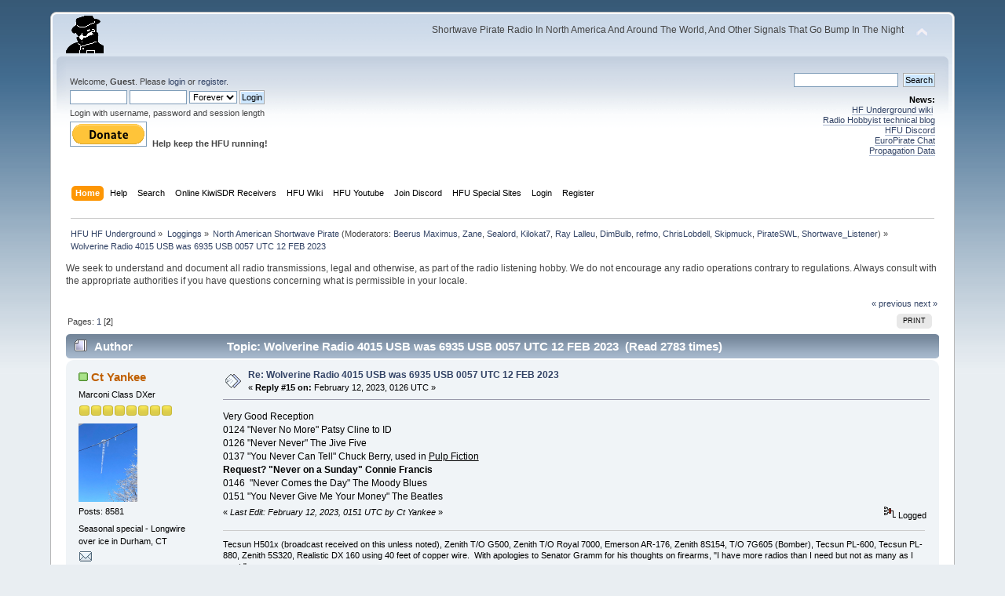

--- FILE ---
content_type: text/html; charset=ISO-8859-1
request_url: https://www.hfunderground.com/board/index.php?topic=109659.15
body_size: 9585
content:
<!DOCTYPE html PUBLIC "-//W3C//DTD XHTML 1.0 Transitional//EN" "http://www.w3.org/TR/xhtml1/DTD/xhtml1-transitional.dtd">
<html xmlns="http://www.w3.org/1999/xhtml">
<head>
	<link rel="stylesheet" type="text/css" href="https://www.hfunderground.com/board/Themes/default/css/index.css?fin20" />
	<link rel="stylesheet" type="text/css" href="https://www.hfunderground.com/board/Themes/default/css/responsive.css?fin20" />
	<link rel="stylesheet" type="text/css" href="https://www.hfunderground.com/board/Themes/default/css/webkit.css" />
	<script type="text/javascript" src="https://www.hfunderground.com/board/Themes/default/scripts/script.js?fin20"></script>
	<script type="text/javascript" src="https://www.hfunderground.com/board/Themes/default/scripts/theme.js?fin20"></script>
	<script type="text/javascript"><!-- // --><![CDATA[
		var smf_theme_url = "https://www.hfunderground.com/board/Themes/default";
		var smf_default_theme_url = "https://www.hfunderground.com/board/Themes/default";
		var smf_images_url = "https://www.hfunderground.com/board/Themes/default/images";
		var smf_scripturl = "https://www.hfunderground.com/board/index.php?PHPSESSID=hljjoemht6jf337512ih10v977&amp;";
		var smf_iso_case_folding = false;
		var smf_charset = "ISO-8859-1";
		var ajax_notification_text = "Loading...";
		var ajax_notification_cancel_text = "Cancel";
	// ]]></script>
	<meta http-equiv="Content-Type" content="text/html; charset=ISO-8859-1" />
	<meta name="description" content="Wolverine Radio 4015 USB was 6935 USB 0057 UTC 12 FEB 2023" />
	<title>Wolverine Radio 4015 USB was 6935 USB 0057 UTC 12 FEB 2023</title>
	<meta name="viewport" content="width=device-width, initial-scale=1" />
	<link rel="canonical" href="https://www.hfunderground.com/board/index.php?topic=109659.15" />
	<link rel="help" href="https://www.hfunderground.com/board/index.php?PHPSESSID=hljjoemht6jf337512ih10v977&amp;action=help" />
	<link rel="search" href="https://www.hfunderground.com/board/index.php?PHPSESSID=hljjoemht6jf337512ih10v977&amp;action=search" />
	<link rel="contents" href="https://www.hfunderground.com/board/index.php?PHPSESSID=hljjoemht6jf337512ih10v977&amp;" />
	<link rel="alternate" type="application/rss+xml" title="HFU HF Underground - RSS" href="https://www.hfunderground.com/board/index.php?PHPSESSID=hljjoemht6jf337512ih10v977&amp;type=rss;action=.xml" />
	<link rel="prev" href="https://www.hfunderground.com/board/index.php/topic,109659.0/prev_next,prev.html?PHPSESSID=hljjoemht6jf337512ih10v977" />
	<link rel="next" href="https://www.hfunderground.com/board/index.php/topic,109659.0/prev_next,next.html?PHPSESSID=hljjoemht6jf337512ih10v977" />
	<link rel="index" href="https://www.hfunderground.com/board/index.php/board,3.0.html?PHPSESSID=hljjoemht6jf337512ih10v977" />

</head>
<body>
<div id="wrapper" style="width: 90%">
	<div id="header"><div class="frame">
		<div id="top_section">
			<h1 class="forumtitle">
				<a href="https://www.hfunderground.com/board/index.php?PHPSESSID=hljjoemht6jf337512ih10v977&amp;"><img src="https://www.hfunderground.com/spy.png" alt="HFU HF Underground" /></a>
			</h1>
			<img id="upshrink" src="https://www.hfunderground.com/board/Themes/default/images/upshrink.png" alt="*" title="Shrink or expand the header." style="display: none;" />
			<div id="siteslogan" class="floatright">Shortwave Pirate Radio In North America And Around The World, And Other Signals That Go Bump In The Night</div>
		</div>
		<div id="upper_section" class="middletext">
			<div class="user">
				<script type="text/javascript" src="https://www.hfunderground.com/board/Themes/default/scripts/sha1.js"></script>
				<form id="guest_form" action="https://www.hfunderground.com/board/index.php?PHPSESSID=hljjoemht6jf337512ih10v977&amp;action=login2" method="post" accept-charset="ISO-8859-1"  onsubmit="hashLoginPassword(this, '2bb39e0da7e8bd2e42815d27a402c0ba');">
					<div class="info">Welcome, <strong>Guest</strong>. Please <a href="https://www.hfunderground.com/board/index.php?PHPSESSID=hljjoemht6jf337512ih10v977&amp;action=login">login</a> or <a href="https://www.hfunderground.com/board/index.php?PHPSESSID=hljjoemht6jf337512ih10v977&amp;action=register">register</a>.</div>
					<input type="text" name="user" size="10" class="input_text" />
					<input type="password" name="passwrd" size="10" class="input_password" />
					<select name="cookielength">
						<option value="60">1 Hour</option>
						<option value="1440">1 Day</option>
						<option value="10080">1 Week</option>
						<option value="43200">1 Month</option>
						<option value="-1" selected="selected">Forever</option>
					</select>
					<input type="submit" value="Login" class="button_submit" /><br />
					<div class="info">Login with username, password and session length</div>
					<input type="hidden" name="hash_passwrd" value="" /><input type="hidden" name="a2a8f4fcef2" value="2bb39e0da7e8bd2e42815d27a402c0ba" />
				</form>

<form action="https://www.paypal.com/donate" method="post" target="_top">
<input type="hidden" name="hosted_button_id" value="WENN4ZM8V3SUE" />
<input type="image" src="https://www.paypalobjects.com/en_US/i/btn/btn_donate_LG.gif" border="0" name="submit" title="PayPal - The safer, easier way to pay online!" alt="Donate with PayPal button" />
<img alt="" border="0" src="https://www.paypal.com/en_US/i/scr/pixel.gif" width="1" height="1" />
<b>Help keep the HFU running!</b>
</form>


			</div>
			<div class="news normaltext">
				<form id="search_form" action="https://www.hfunderground.com/board/index.php?PHPSESSID=hljjoemht6jf337512ih10v977&amp;action=search2" method="post" accept-charset="ISO-8859-1">
					<input type="text" name="search" value="" class="input_text" />&nbsp;
					<input type="submit" name="submit" value="Search" class="button_submit" />
					<input type="hidden" name="advanced" value="0" />
					<input type="hidden" name="topic" value="109659" /></form>
				<h2>News: </h2>
				<p><a href="https://www.hfunderground.com/wiki/Main_Page" class="bbc_link" target="_blank">HF Underground wiki</a>&nbsp; <br /><a href="https://www.radiohobbyist.org/blog/" class="bbc_link" target="_blank">Radio Hobbyist technical blog</a><br /><a href="https://discord.gg/r6U6sf82wz" class="bbc_link" target="_blank">HFU Discord</a> <br /><a href="http://hfunderground.com/europirate_chat.php" class="bbc_link" target="_blank">EuroPirate Chat</a><br /><a href="https://www.hfunderground.com/propagation/" class="bbc_link" target="_blank">Propagation Data</a><br /></p>
			</div>
		</div>
		<br class="clear" />
		<script type="text/javascript"><!-- // --><![CDATA[
			var oMainHeaderToggle = new smc_Toggle({
				bToggleEnabled: true,
				bCurrentlyCollapsed: false,
				aSwappableContainers: [
					'upper_section'
				],
				aSwapImages: [
					{
						sId: 'upshrink',
						srcExpanded: smf_images_url + '/upshrink.png',
						altExpanded: 'Shrink or expand the header.',
						srcCollapsed: smf_images_url + '/upshrink2.png',
						altCollapsed: 'Shrink or expand the header.'
					}
				],
				oThemeOptions: {
					bUseThemeSettings: false,
					sOptionName: 'collapse_header',
					sSessionVar: 'a2a8f4fcef2',
					sSessionId: '2bb39e0da7e8bd2e42815d27a402c0ba'
				},
				oCookieOptions: {
					bUseCookie: true,
					sCookieName: 'upshrink'
				}
			});
		// ]]></script>
		<div id="main_menu">
			<ul class="dropmenu" id="menu_nav">
				<li id="button_home">
					<a class="active firstlevel" href="https://www.hfunderground.com/board/index.php?PHPSESSID=hljjoemht6jf337512ih10v977&amp;">
						<span class="responsive_menu home"></span>
						<span class="last firstlevel">Home</span>
					</a>
				</li>
				<li id="button_help">
					<a class="firstlevel" href="https://www.hfunderground.com/board/index.php?PHPSESSID=hljjoemht6jf337512ih10v977&amp;action=help">
						<span class="responsive_menu help"></span>
						<span class="firstlevel">Help</span>
					</a>
				</li>
				<li id="button_search">
					<a class="firstlevel" href="https://www.hfunderground.com/board/index.php?PHPSESSID=hljjoemht6jf337512ih10v977&amp;action=search">
						<span class="responsive_menu search"></span>
						<span class="firstlevel">Search</span>
					</a>
				</li>
				<li id="button_menu_actionSDR">
					<a class="firstlevel" href="https://www.hfunderground.com/board/index.php?PHPSESSID=hljjoemht6jf337512ih10v977&amp;">
						<span class="responsive_menu menu_actionSDR"></span>
						<span class="firstlevel">Online KiwiSDR Receivers</span>
					</a>
					<ul>
						<li>
							<a href="http://sdr.hfunderground.com:8073/?f=6925usb" target="_blank"">
								<span>KiwiSDR Online Radio - 120 ft T2FD</span>
							</a>
						</li>
						<li>
							<a href="http://sdr.hfunderground.com:8074/?f=6925usb" target="_blank"">
								<span>KiwiSDR Online Radio - 250 ft V-Beam</span>
							</a>
						</li>
						<li>
							<a href="http://sdr.hfunderground.com:8075/?f=6925usb" target="_blank"">
								<span>KiwiSDR Online Radio - 400 ft South Beverage</span>
							</a>
						</li>
						<li>
							<a href="http://sdr.hfunderground.com:8076/?f=1710amn" target="_blank"">
								<span>KiwiSDR Online Radio - 500 ft Northeast Beverage</span>
							</a>
						</li>
						<li>
							<a href="http://sdr.hfunderground.com:8077/?f=6925usb" target="_blank"">
								<span>KiwiSDR Online Radio - 900 ft Sky Loop</span>
							</a>
						</li>
					</ul>
				</li>
				<li id="button_wiki0">
					<a class="firstlevel" href="https://www.hfunderground.com/wiki/Main_Page" target="_blank"">
						<span class="responsive_menu wiki0"></span>
						<span class="firstlevel">HFU Wiki</span>
					</a>
				</li>
				<li id="button_youtubehfu">
					<a class="firstlevel" href="https://www.youtube.com/@hfunderground2782" target="_blank"">
						<span class="responsive_menu youtubehfu"></span>
						<span class="firstlevel">HFU Youtube</span>
					</a>
				</li>
				<li id="button_chat">
					<a class="firstlevel" href="https://discord.gg/r6U6sf82wz" target="_blank"">
						<span class="responsive_menu chat"></span>
						<span class="firstlevel">Join Discord</span>
					</a>
				</li>
				<li id="button_menu_action">
					<a class="firstlevel" href="https://www.hfunderground.com/board/index.php?PHPSESSID=hljjoemht6jf337512ih10v977&amp;">
						<span class="responsive_menu menu_action"></span>
						<span class="firstlevel">HFU Special Sites</span>
					</a>
					<ul>
						<li>
							<a href="https://www.hfunderground.com/wiki/Main_Page" target="_blank"">
								<span>HFU Wiki</span>
							</a>
						</li>
						<li>
							<a href="https://www.youtube.com/@hfunderground2782" target="_blank"">
								<span>HFU YouTube</span>
							</a>
						</li>
						<li>
							<a href="https://radiohobbyist.org/waterfalls/" target="_blank"">
								<span>Daily 43 mb waterfalls</span>
							</a>
						</li>
						<li>
							<a href="https://www.hfunderground.com/sstv_pics_11_meters/" target="_blank"">
								<span>Online SSTV Decoder</span>
							</a>
						</li>
						<li>
							<a href="https://www.hfunderground.com/propagation/index.html" target="_blank"">
								<span>Propagation Data</span>
							</a>
						</li>
						<li>
							<a href="https://www.hfunderground.com/on_the_air/update.php" target="_blank"">
								<span>Real Time SWBC Schedule</span>
							</a>
						</li>
						<li>
							<a href="https://www.radiohobbyist.org/blog/" target="_blank"">
								<span>RadioHobbyist.org Blog</span>
							</a>
						</li>
						<li>
							<a href="https://twitter.com/HfundergroundC" target="_blank"">
								<span class="last">Twitter</span>
							</a>
						</li>
					</ul>
				</li>
				<li id="button_login">
					<a class="firstlevel" href="https://www.hfunderground.com/board/index.php?PHPSESSID=hljjoemht6jf337512ih10v977&amp;action=login">
						<span class="responsive_menu login"></span>
						<span class="firstlevel">Login</span>
					</a>
				</li>
				<li id="button_register">
					<a class="firstlevel" href="https://www.hfunderground.com/board/index.php?PHPSESSID=hljjoemht6jf337512ih10v977&amp;action=register">
						<span class="responsive_menu register"></span>
						<span class="last firstlevel">Register</span>
					</a>
				</li>
			</ul>
		</div>
		<br class="clear" />
	</div></div>
	<div id="content_section"><div class="frame">
		<div id="main_content_section">
	<div class="navigate_section">
		<ul>
			<li>
				<a href="https://www.hfunderground.com/board/index.php?PHPSESSID=hljjoemht6jf337512ih10v977&amp;"><span>HFU HF Underground</span></a> &#187;
			</li>
			<li>
				<a href="https://www.hfunderground.com/board/index.php?PHPSESSID=hljjoemht6jf337512ih10v977&amp;#c2"><span>Loggings</span></a> &#187;
			</li>
			<li>
				<a href="https://www.hfunderground.com/board/index.php/board,3.0.html?PHPSESSID=hljjoemht6jf337512ih10v977"><span>North American Shortwave Pirate</span></a> (Moderators: <a href="https://www.hfunderground.com/board/index.php?PHPSESSID=hljjoemht6jf337512ih10v977&amp;action=profile;u=9" title="Board Moderator">Beerus Maximus</a>, <a href="https://www.hfunderground.com/board/index.php?PHPSESSID=hljjoemht6jf337512ih10v977&amp;action=profile;u=11" title="Board Moderator">Zane</a>, <a href="https://www.hfunderground.com/board/index.php?PHPSESSID=hljjoemht6jf337512ih10v977&amp;action=profile;u=20" title="Board Moderator">Sealord</a>, <a href="https://www.hfunderground.com/board/index.php?PHPSESSID=hljjoemht6jf337512ih10v977&amp;action=profile;u=906" title="Board Moderator">Kilokat7</a>, <a href="https://www.hfunderground.com/board/index.php?PHPSESSID=hljjoemht6jf337512ih10v977&amp;action=profile;u=969" title="Board Moderator">Ray Lalleu</a>, <a href="https://www.hfunderground.com/board/index.php?PHPSESSID=hljjoemht6jf337512ih10v977&amp;action=profile;u=3276" title="Board Moderator">DimBulb</a>, <a href="https://www.hfunderground.com/board/index.php?PHPSESSID=hljjoemht6jf337512ih10v977&amp;action=profile;u=13255" title="Board Moderator">refmo</a>, <a href="https://www.hfunderground.com/board/index.php?PHPSESSID=hljjoemht6jf337512ih10v977&amp;action=profile;u=15426" title="Board Moderator">ChrisLobdell</a>, <a href="https://www.hfunderground.com/board/index.php?PHPSESSID=hljjoemht6jf337512ih10v977&amp;action=profile;u=90911" title="Board Moderator">Skipmuck</a>, <a href="https://www.hfunderground.com/board/index.php?PHPSESSID=hljjoemht6jf337512ih10v977&amp;action=profile;u=98162" title="Board Moderator">PirateSWL</a>, <a href="https://www.hfunderground.com/board/index.php?PHPSESSID=hljjoemht6jf337512ih10v977&amp;action=profile;u=101329" title="Board Moderator">Shortwave_Listener</a>) &#187;
			</li>
			<li class="last">
				<a href="https://www.hfunderground.com/board/index.php/topic,109659.0.html?PHPSESSID=hljjoemht6jf337512ih10v977"><span>Wolverine Radio 4015 USB was 6935 USB 0057 UTC 12 FEB 2023</span></a>
			</li>
		</ul>
	</div>
We seek to understand and document all radio transmissions, legal and otherwise, as part of the radio listening hobby. We do not encourage any radio operations contrary to regulations. 
Always consult with the appropriate authorities if you have questions concerning what is permissible in your locale. 
<p>


			<a id="top"></a>
			<a id="msg343360"></a>
			<div class="pagesection">
				<div class="nextlinks"><a href="https://www.hfunderground.com/board/index.php/topic,109659.0/prev_next,prev.html?PHPSESSID=hljjoemht6jf337512ih10v977#new">&laquo; previous</a> <a href="https://www.hfunderground.com/board/index.php/topic,109659.0/prev_next,next.html?PHPSESSID=hljjoemht6jf337512ih10v977#new">next &raquo;</a></div>
		<div class="buttonlist floatright">
			<ul>
				<li><a class="button_strip_print" href="https://www.hfunderground.com/board/index.php?PHPSESSID=hljjoemht6jf337512ih10v977&amp;action=printpage;topic=109659.0" rel="new_win nofollow"><span class="last">Print</span></a></li>
			</ul>
		</div>
				<div class="pagelinks floatleft">Pages: <a class="navPages" href="https://www.hfunderground.com/board/index.php/topic,109659.0.html?PHPSESSID=hljjoemht6jf337512ih10v977">1</a> [<strong>2</strong>] </div>
			</div>
			<div id="forumposts">
				<div class="cat_bar">
					<h3 class="catbg">
						<img src="https://www.hfunderground.com/board/Themes/default/images/topic/hot_post.gif" align="bottom" alt="" />
						<span id="author">Author</span>
						Topic: Wolverine Radio 4015 USB was 6935 USB 0057 UTC 12 FEB 2023 &nbsp;(Read 2783 times)
					</h3>
				</div>
				<form action="https://www.hfunderground.com/board/index.php?PHPSESSID=hljjoemht6jf337512ih10v977&amp;action=quickmod2;topic=109659.15" method="post" accept-charset="ISO-8859-1" name="quickModForm" id="quickModForm" style="margin: 0;" onsubmit="return oQuickModify.bInEditMode ? oQuickModify.modifySave('2bb39e0da7e8bd2e42815d27a402c0ba', 'a2a8f4fcef2') : false">
				<div class="windowbg2">
					<span class="topslice"><span></span></span>
					<div class="post_wrapper">
						<div class="poster">
							<h4>
								<img src="https://www.hfunderground.com/board/Themes/default/images/useron.gif" alt="Online" />
								<a href="https://www.hfunderground.com/board/index.php?PHPSESSID=hljjoemht6jf337512ih10v977&amp;action=profile;u=98223" title="View the profile of Ct Yankee">Ct Yankee</a>
							</h4>
							<ul class="reset smalltext" id="msg_343360_extra_info">
								<li class="postgroup">Marconi Class DXer</li>
								<li class="stars"><img src="https://www.hfunderground.com/board/Themes/default/images/star.gif" alt="*" /><img src="https://www.hfunderground.com/board/Themes/default/images/star.gif" alt="*" /><img src="https://www.hfunderground.com/board/Themes/default/images/star.gif" alt="*" /><img src="https://www.hfunderground.com/board/Themes/default/images/star.gif" alt="*" /><img src="https://www.hfunderground.com/board/Themes/default/images/star.gif" alt="*" /><img src="https://www.hfunderground.com/board/Themes/default/images/star.gif" alt="*" /><img src="https://www.hfunderground.com/board/Themes/default/images/star.gif" alt="*" /><img src="https://www.hfunderground.com/board/Themes/default/images/star.gif" alt="*" /></li>
								<li class="avatar">
									<a href="https://www.hfunderground.com/board/index.php?PHPSESSID=hljjoemht6jf337512ih10v977&amp;action=profile;u=98223">
										<img class="avatar" src="https://www.hfunderground.com/board/index.php?PHPSESSID=hljjoemht6jf337512ih10v977&amp;action=dlattach;attach=17076;type=avatar" alt="" />
									</a>
								</li>
								<li class="postcount">Posts: 8581</li>
								<li class="blurb">Seasonal special - Longwire over ice in Durham, CT</li>
								<li class="profile">
									<ul>
										<li><a href="https://www.hfunderground.com/board/index.php?PHPSESSID=hljjoemht6jf337512ih10v977&amp;action=emailuser;sa=email;msg=343360" rel="nofollow"><img src="https://www.hfunderground.com/board/Themes/default/images/email_sm.gif" alt="Email" title="Email" /></a></li>
									</ul>
								</li>
							</ul>
						</div>
						<div class="postarea">
							<div class="flow_hidden">
								<div class="keyinfo">
									<div class="messageicon">
										<img src="https://www.hfunderground.com/board/Themes/default/images/post/xx.gif" alt="" />
									</div>
									<h5 id="subject_343360">
										<a href="https://www.hfunderground.com/board/index.php/topic,109659.msg343360.html?PHPSESSID=hljjoemht6jf337512ih10v977#msg343360" rel="nofollow">Re: Wolverine Radio 4015 USB was 6935 USB 0057 UTC 12 FEB 2023</a>
									</h5>
									<div class="smalltext">&#171; <strong>Reply #15 on:</strong> February 12, 2023, 0126 UTC &#187;</div>
									<div id="msg_343360_quick_mod"></div>
								</div>
							</div>
							<div class="post">
								<div class="inner" id="msg_343360">Very Good Reception<br />0124 &quot;Never No More&quot; Patsy Cline to ID<br />0126 &quot;Never Never&quot; The Jive Five<br />0137 &quot;You Never Can Tell&quot; Chuck Berry, used in <span class="bbc_u">Pulp Fiction</span><br /><strong>Request? &quot;Never on a Sunday&quot; Connie Francis</strong><br />0146&nbsp; &quot;Never Comes the Day&quot; The Moody Blues<br />0151 &quot;You Never Give Me Your Money&quot; The Beatles</div>
							</div>
						</div>
						<div class="moderatorbar">
							<div class="smalltext modified" id="modified_343360">
								&#171; <em>Last Edit: February 12, 2023, 0151 UTC by Ct Yankee</em> &#187;
							</div>
							<div class="smalltext reportlinks">
								<img src="https://www.hfunderground.com/board/Themes/default/images/ip.gif" alt="" />
								Logged
							</div>
							<div class="signature" id="msg_343360_signature">Tecsun H501x (broadcast received on this unless noted), Zenith T/O G500, Zenith T/O Royal 7000, Emerson AR-176, Zenith 8S154, T/O 7G605 (Bomber), Tecsun PL-600, Tecsun PL-880, Zenith 5S320, Realistic DX 160 using 40 feet of copper wire.&nbsp; With apologies to Senator Gramm for his thoughts on firearms, &quot;I have more radios than I need but not as many as I want.&quot;<br />QTH: &nbsp;Durham, Connecticut (rural setting, 15 miles north of Long Island Sound)<br />qsl please to:&nbsp; jamcanner@comcast.net&nbsp; (Thank you)</div>
						</div>
					</div>
					<span class="botslice"><span></span></span>
				</div>
				<hr class="post_separator" />
				<a id="msg343361"></a>
				<div class="windowbg">
					<span class="topslice"><span></span></span>
					<div class="post_wrapper">
						<div class="poster">
							<h4>
								<img src="https://www.hfunderground.com/board/Themes/default/images/useroff.gif" alt="Offline" />
								<a href="https://www.hfunderground.com/board/index.php?PHPSESSID=hljjoemht6jf337512ih10v977&amp;action=profile;u=97822" title="View the profile of JustGreg">JustGreg</a>
							</h4>
							<ul class="reset smalltext" id="msg_343361_extra_info">
								<li class="postgroup">DX Legend</li>
								<li class="stars"><img src="https://www.hfunderground.com/board/Themes/default/images/star.gif" alt="*" /><img src="https://www.hfunderground.com/board/Themes/default/images/star.gif" alt="*" /><img src="https://www.hfunderground.com/board/Themes/default/images/star.gif" alt="*" /><img src="https://www.hfunderground.com/board/Themes/default/images/star.gif" alt="*" /><img src="https://www.hfunderground.com/board/Themes/default/images/star.gif" alt="*" /><img src="https://www.hfunderground.com/board/Themes/default/images/star.gif" alt="*" /></li>
								<li class="avatar">
									<a href="https://www.hfunderground.com/board/index.php?PHPSESSID=hljjoemht6jf337512ih10v977&amp;action=profile;u=97822">
										<img class="avatar" src="https://www.hfunderground.com/board/index.php?PHPSESSID=hljjoemht6jf337512ih10v977&amp;action=dlattach;attach=16474;type=avatar" alt="" />
									</a>
								</li>
								<li class="postcount">Posts: 1713</li>
								Oakdale, Connecticut USA or FN31<br />
								<li class="profile">
									<ul>
									</ul>
								</li>
							</ul>
						</div>
						<div class="postarea">
							<div class="flow_hidden">
								<div class="keyinfo">
									<div class="messageicon">
										<img src="https://www.hfunderground.com/board/Themes/default/images/post/xx.gif" alt="" />
									</div>
									<h5 id="subject_343361">
										<a href="https://www.hfunderground.com/board/index.php/topic,109659.msg343361.html?PHPSESSID=hljjoemht6jf337512ih10v977#msg343361" rel="nofollow">Re: Wolverine Radio 4015 USB was 6935 USB 0057 UTC 12 FEB 2023</a>
									</h5>
									<div class="smalltext">&#171; <strong>Reply #16 on:</strong> February 12, 2023, 0128 UTC &#187;</div>
									<div id="msg_343361_quick_mod"></div>
								</div>
							</div>
							<div class="post">
								<div class="inner" id="msg_343361">I have it with a good/excellent signal.&nbsp; Playing a R&amp;B tune now.&nbsp; Thanks for the show<br />Playing songs from the past to the future, hear Moody Blues, then&nbsp; Beatles<br /><br /></div>
							</div>
						</div>
						<div class="moderatorbar">
							<div class="smalltext modified" id="modified_343361">
								&#171; <em>Last Edit: February 12, 2023, 0151 UTC by JustGreg</em> &#187;
							</div>
							<div class="smalltext reportlinks">
								<img src="https://www.hfunderground.com/board/Themes/default/images/ip.gif" alt="" />
								Logged
							</div>
							<div class="signature" id="msg_343361_signature">Enjoy Life, JustGreg<br />Live Well, Laugh Often, Love Much<br />All Reception is direct and local<br />Air Spy HF+ with Ubuntu <br />40 meter End Fed Half Wave with 49 to 1 transformer.<br />frw.greg@gmail.com&nbsp; Thanks in advance for eQSL</div>
						</div>
					</div>
					<span class="botslice"><span></span></span>
				</div>
				<hr class="post_separator" />
				<a id="msg343362"></a>
				<div class="windowbg2">
					<span class="topslice"><span></span></span>
					<div class="post_wrapper">
						<div class="poster">
							<h4>
								<img src="https://www.hfunderground.com/board/Themes/default/images/useroff.gif" alt="Offline" />
								<a href="https://www.hfunderground.com/board/index.php?PHPSESSID=hljjoemht6jf337512ih10v977&amp;action=profile;u=7553" title="View the profile of Markokpik">Markokpik</a>
							</h4>
							<ul class="reset smalltext" id="msg_343362_extra_info">
								<li class="postgroup">DXing Phenomena</li>
								<li class="stars"><img src="https://www.hfunderground.com/board/Themes/default/images/star.gif" alt="*" /><img src="https://www.hfunderground.com/board/Themes/default/images/star.gif" alt="*" /><img src="https://www.hfunderground.com/board/Themes/default/images/star.gif" alt="*" /><img src="https://www.hfunderground.com/board/Themes/default/images/star.gif" alt="*" /><img src="https://www.hfunderground.com/board/Themes/default/images/star.gif" alt="*" /><img src="https://www.hfunderground.com/board/Themes/default/images/star.gif" alt="*" /><img src="https://www.hfunderground.com/board/Themes/default/images/star.gif" alt="*" /></li>
								<li class="avatar">
									<a href="https://www.hfunderground.com/board/index.php?PHPSESSID=hljjoemht6jf337512ih10v977&amp;action=profile;u=7553">
										<img class="avatar" src="https://www.hfunderground.com/board/index.php?PHPSESSID=hljjoemht6jf337512ih10v977&amp;action=dlattach;attach=14295;type=avatar" alt="" />
									</a>
								</li>
								<li class="postcount">Posts: 4473</li>
								Cambridge, Wi.<br />
								<li class="profile">
									<ul>
										<li><a href="https://www.hfunderground.com/board/index.php?PHPSESSID=hljjoemht6jf337512ih10v977&amp;action=emailuser;sa=email;msg=343362" rel="nofollow"><img src="https://www.hfunderground.com/board/Themes/default/images/email_sm.gif" alt="Email" title="Email" /></a></li>
									</ul>
								</li>
							</ul>
						</div>
						<div class="postarea">
							<div class="flow_hidden">
								<div class="keyinfo">
									<div class="messageicon">
										<img src="https://www.hfunderground.com/board/Themes/default/images/post/xx.gif" alt="" />
									</div>
									<h5 id="subject_343362">
										<a href="https://www.hfunderground.com/board/index.php/topic,109659.msg343362.html?PHPSESSID=hljjoemht6jf337512ih10v977#msg343362" rel="nofollow">Re: Wolverine Radio 4015 USB was 6935 USB 0057 UTC 12 FEB 2023</a>
									</h5>
									<div class="smalltext">&#171; <strong>Reply #17 on:</strong> February 12, 2023, 0135 UTC &#187;</div>
									<div id="msg_343362_quick_mod"></div>
								</div>
							</div>
							<div class="post">
								<div class="inner" id="msg_343362">0028 &quot;Never start living&quot; - The four blazes, &quot;You&#039;ll never know&quot; - The Platters, ID, &quot;Never trust a woman&quot; - BB King.<br /><br />S6 - 7 here.&nbsp; Clear signal.</div>
							</div>
						</div>
						<div class="moderatorbar">
							<div class="smalltext modified" id="modified_343362">
							</div>
							<div class="smalltext reportlinks">
								<img src="https://www.hfunderground.com/board/Themes/default/images/ip.gif" alt="" />
								Logged
							</div>
							<div class="signature" id="msg_343362_signature">Mark Taylor<br />Cambridge, Wi. (20 miles SE of Madison)<br />markokpik@gmail.com<br />Perseus, Airspy HF+, RX-880 MkII, Tecsun H501x, bunch of portables; N3LLL loops &amp; 130&#039; random wire antennas<br />Music identified with help from Shazam.</div>
						</div>
					</div>
					<span class="botslice"><span></span></span>
				</div>
				<hr class="post_separator" />
				<a id="msg343363"></a>
				<div class="windowbg">
					<span class="topslice"><span></span></span>
					<div class="post_wrapper">
						<div class="poster">
							<h4>
								<img src="https://www.hfunderground.com/board/Themes/default/images/useroff.gif" alt="Offline" />
								<a href="https://www.hfunderground.com/board/index.php?PHPSESSID=hljjoemht6jf337512ih10v977&amp;action=profile;u=99223" title="View the profile of Sarge94">Sarge94</a>
							</h4>
							<ul class="reset smalltext" id="msg_343363_extra_info">
								<li class="postgroup">DX Legend</li>
								<li class="stars"><img src="https://www.hfunderground.com/board/Themes/default/images/star.gif" alt="*" /><img src="https://www.hfunderground.com/board/Themes/default/images/star.gif" alt="*" /><img src="https://www.hfunderground.com/board/Themes/default/images/star.gif" alt="*" /><img src="https://www.hfunderground.com/board/Themes/default/images/star.gif" alt="*" /><img src="https://www.hfunderground.com/board/Themes/default/images/star.gif" alt="*" /><img src="https://www.hfunderground.com/board/Themes/default/images/star.gif" alt="*" /></li>
								<li class="avatar">
									<a href="https://www.hfunderground.com/board/index.php?PHPSESSID=hljjoemht6jf337512ih10v977&amp;action=profile;u=99223">
										<img class="avatar" src="https://www.hfunderground.com/board/index.php?PHPSESSID=hljjoemht6jf337512ih10v977&amp;action=dlattach;attach=16971;type=avatar" alt="" />
									</a>
								</li>
								<li class="postcount">Posts: 1669</li>
								SE       NY<br />
								<li class="profile">
									<ul>
										<li><a href="https://www.hfunderground.com/board/index.php?PHPSESSID=hljjoemht6jf337512ih10v977&amp;action=emailuser;sa=email;msg=343363" rel="nofollow"><img src="https://www.hfunderground.com/board/Themes/default/images/email_sm.gif" alt="Email" title="Email" /></a></li>
									</ul>
								</li>
							</ul>
						</div>
						<div class="postarea">
							<div class="flow_hidden">
								<div class="keyinfo">
									<div class="messageicon">
										<img src="https://www.hfunderground.com/board/Themes/default/images/post/xx.gif" alt="" />
									</div>
									<h5 id="subject_343363">
										<a href="https://www.hfunderground.com/board/index.php/topic,109659.msg343363.html?PHPSESSID=hljjoemht6jf337512ih10v977#msg343363" rel="nofollow">Re: Wolverine Radio 4015 USB was 6935 USB 0057 UTC 12 FEB 2023</a>
									</h5>
									<div class="smalltext">&#171; <strong>Reply #18 on:</strong> February 12, 2023, 0136 UTC &#187;</div>
									<div id="msg_343363_quick_mod"></div>
								</div>
							</div>
							<div class="post">
								<div class="inner" id="msg_343363">0135 - You Never Can Tell - Chuck Berry&nbsp; &nbsp; &nbsp; &nbsp; &nbsp;S-9 +20<br />0141 - I Could Never Love Another - The Temptations<br />0145 - Never Comes the Day - The Moody Blues<br />0149 - You Never Give Me Your Money - The Beatles</div>
							</div>
						</div>
						<div class="moderatorbar">
							<div class="smalltext modified" id="modified_343363">
								&#171; <em>Last Edit: February 12, 2023, 0150 UTC by Sarge94</em> &#187;
							</div>
							<div class="smalltext reportlinks">
								<img src="https://www.hfunderground.com/board/Themes/default/images/ip.gif" alt="" />
								Logged
							</div>
						</div>
					</div>
					<span class="botslice"><span></span></span>
				</div>
				<hr class="post_separator" />
				<a id="msg343364"></a>
				<div class="windowbg2">
					<span class="topslice"><span></span></span>
					<div class="post_wrapper">
						<div class="poster">
							<h4>
								<img src="https://www.hfunderground.com/board/Themes/default/images/useroff.gif" alt="Offline" />
								<a href="https://www.hfunderground.com/board/index.php?PHPSESSID=hljjoemht6jf337512ih10v977&amp;action=profile;u=548" title="View the profile of hsmith77">hsmith77</a>
							</h4>
							<ul class="reset smalltext" id="msg_343364_extra_info">
								<li class="postgroup">Marconi Class DXer</li>
								<li class="stars"><img src="https://www.hfunderground.com/board/Themes/default/images/star.gif" alt="*" /><img src="https://www.hfunderground.com/board/Themes/default/images/star.gif" alt="*" /><img src="https://www.hfunderground.com/board/Themes/default/images/star.gif" alt="*" /><img src="https://www.hfunderground.com/board/Themes/default/images/star.gif" alt="*" /><img src="https://www.hfunderground.com/board/Themes/default/images/star.gif" alt="*" /><img src="https://www.hfunderground.com/board/Themes/default/images/star.gif" alt="*" /><img src="https://www.hfunderground.com/board/Themes/default/images/star.gif" alt="*" /><img src="https://www.hfunderground.com/board/Themes/default/images/star.gif" alt="*" /></li>
								<li class="postcount">Posts: 6864</li>
								<li class="profile">
									<ul>
										<li><a href="https://www.hfunderground.com/board/index.php?PHPSESSID=hljjoemht6jf337512ih10v977&amp;action=emailuser;sa=email;msg=343364" rel="nofollow"><img src="https://www.hfunderground.com/board/Themes/default/images/email_sm.gif" alt="Email" title="Email" /></a></li>
									</ul>
								</li>
							</ul>
						</div>
						<div class="postarea">
							<div class="flow_hidden">
								<div class="keyinfo">
									<div class="messageicon">
										<img src="https://www.hfunderground.com/board/Themes/default/images/post/xx.gif" alt="" />
									</div>
									<h5 id="subject_343364">
										<a href="https://www.hfunderground.com/board/index.php/topic,109659.msg343364.html?PHPSESSID=hljjoemht6jf337512ih10v977#msg343364" rel="nofollow">Re: Wolverine Radio 4015 USB was 6935 USB 0057 UTC 12 FEB 2023</a>
									</h5>
									<div class="smalltext">&#171; <strong>Reply #19 on:</strong> February 12, 2023, 0138 UTC &#187;</div>
									<div id="msg_343364_quick_mod"></div>
								</div>
							</div>
							<div class="post">
								<div class="inner" id="msg_343364">0137Chuck Berry &quot;You Never Can tell &quot;</div>
							</div>
						</div>
						<div class="moderatorbar">
							<div class="smalltext modified" id="modified_343364">
							</div>
							<div class="smalltext reportlinks">
								<img src="https://www.hfunderground.com/board/Themes/default/images/ip.gif" alt="" />
								Logged
							</div>
							<div class="signature" id="msg_343364_signature">Harry L. Smith <br />Springfield,Oh.<br />&nbsp;Perseus SDR&nbsp;&nbsp; &nbsp;JRC 545&nbsp; Zenith T/O&nbsp; D 7000<br />RF&nbsp; Systems MK2 antenna<br />Grundig G3&nbsp;/ G4000a / 400<br />QSL to h.smith77@charter .net</div>
						</div>
					</div>
					<span class="botslice"><span></span></span>
				</div>
				<hr class="post_separator" />
				<a id="msg343365"></a>
				<div class="windowbg">
					<span class="topslice"><span></span></span>
					<div class="post_wrapper">
						<div class="poster">
							<h4>
								<img src="https://www.hfunderground.com/board/Themes/default/images/useroff.gif" alt="Offline" />
								<a href="https://www.hfunderground.com/board/index.php?PHPSESSID=hljjoemht6jf337512ih10v977&amp;action=profile;u=101329" title="View the profile of Shortwave_Listener">Shortwave_Listener</a>
							</h4>
							<ul class="reset smalltext" id="msg_343365_extra_info">
								<li class="membergroup">Moderator</li>
								<li class="postgroup">DXing Phenomena</li>
								<li class="stars"><img src="https://www.hfunderground.com/board/Themes/default/images/starmod.gif" alt="*" /><img src="https://www.hfunderground.com/board/Themes/default/images/starmod.gif" alt="*" /><img src="https://www.hfunderground.com/board/Themes/default/images/starmod.gif" alt="*" /><img src="https://www.hfunderground.com/board/Themes/default/images/starmod.gif" alt="*" /><img src="https://www.hfunderground.com/board/Themes/default/images/starmod.gif" alt="*" /></li>
								<li class="avatar">
									<a href="https://www.hfunderground.com/board/index.php?PHPSESSID=hljjoemht6jf337512ih10v977&amp;action=profile;u=101329">
										<img class="avatar" src="https://www.hfunderground.com/board/index.php?PHPSESSID=hljjoemht6jf337512ih10v977&amp;action=dlattach;attach=16599;type=avatar" alt="" />
									</a>
								</li>
								<li class="postcount">Posts: 4584</li>
								British Columbia, Canada<br />
								<li class="profile">
									<ul>
										<li><a href="https://swl7.wordpress.com/" title="The Shortwave Listener" target="_blank" class="new_win"><img src="https://www.hfunderground.com/board/Themes/default/images/www_sm.gif" alt="The Shortwave Listener" /></a></li>
									</ul>
								</li>
							</ul>
						</div>
						<div class="postarea">
							<div class="flow_hidden">
								<div class="keyinfo">
									<div class="messageicon">
										<img src="https://www.hfunderground.com/board/Themes/default/images/post/xx.gif" alt="" />
									</div>
									<h5 id="subject_343365">
										<a href="https://www.hfunderground.com/board/index.php/topic,109659.msg343365.html?PHPSESSID=hljjoemht6jf337512ih10v977#msg343365" rel="nofollow">Re: Wolverine Radio 4015 USB was 6935 USB 0057 UTC 12 FEB 2023</a>
									</h5>
									<div class="smalltext">&#171; <strong>Reply #20 on:</strong> February 12, 2023, 0145 UTC &#187;</div>
									<div id="msg_343365_quick_mod"></div>
								</div>
							</div>
							<div class="post">
								<div class="inner" id="msg_343365">S9+30 with the K3FEF KiwiSDR.<br /><br />0145 UTC-Never Comes the Day by The Moody Blues<br />0149 UTC-You Never Give Me Your Money by The Beatles<br />0153 UTC-Wolverine Radio ID<br />0153 UTC-Never Can Say Goodbye by Jackson 5<br />0156 UTC-Someday Never Comes by Creedence Clearwater Revival<br /><br />0202 UTC-Scottie 1 SSTV<br /><br /><a href="https://imgbb.com/" class="bbc_link" target="_blank"><img src="https://i.ibb.co/BLDzM5r/Wolverine-Radio-4015-USB-0202-UTC-12-FEB-2023-S1.jpg" alt="" class="bbc_img" /></a></div>
							</div>
						</div>
						<div class="moderatorbar">
							<div class="smalltext modified" id="modified_343365">
								&#171; <em>Last Edit: February 12, 2023, 0634 UTC by Shortwave_Listener</em> &#187;
							</div>
							<div class="smalltext reportlinks">
								<img src="https://www.hfunderground.com/board/Themes/default/images/ip.gif" alt="" />
								Logged
							</div>
							<div class="signature" id="msg_343365_signature">Lucas Bandura<br />eQSL appreciated! lucasnerite@gmail.com<br />Songs are identified with Shazam if needed. I usually use KiwiSDR receivers. Reception from my QTH is using a Hermes Lite 2 with a 40 meter band Inverted V at 40 feet.<br />My website: <a href="https://swl7.wordpress.com/" class="bbc_link" target="_blank">https://swl7.wordpress.com/</a><br />Shortwave Radio Archive: <a href="https://www.youtube.com/@SW_Archive" class="bbc_link" target="_blank">https://www.youtube.com/@SW_Archive</a><br /><a href="https://archive.org/details/@shortwave_radio_archive" class="bbc_link" target="_blank">https://archive.org/details/@shortwave_radio_archive</a></div>
						</div>
					</div>
					<span class="botslice"><span></span></span>
				</div>
				<hr class="post_separator" />
				<a id="msg343366"></a>
				<div class="windowbg2">
					<span class="topslice"><span></span></span>
					<div class="post_wrapper">
						<div class="poster">
							<h4>
								<img src="https://www.hfunderground.com/board/Themes/default/images/useroff.gif" alt="Offline" />
								<a href="https://www.hfunderground.com/board/index.php?PHPSESSID=hljjoemht6jf337512ih10v977&amp;action=profile;u=100926" title="View the profile of FelixChapel">FelixChapel</a>
							</h4>
							<ul class="reset smalltext" id="msg_343366_extra_info">
								<li class="postgroup">Full Member</li>
								<li class="stars"><img src="https://www.hfunderground.com/board/Themes/default/images/star.gif" alt="*" /><img src="https://www.hfunderground.com/board/Themes/default/images/star.gif" alt="*" /><img src="https://www.hfunderground.com/board/Themes/default/images/star.gif" alt="*" /></li>
								<li class="avatar">
									<a href="https://www.hfunderground.com/board/index.php?PHPSESSID=hljjoemht6jf337512ih10v977&amp;action=profile;u=100926">
										<img class="avatar" src="https://www.hfunderground.com/board/index.php?PHPSESSID=hljjoemht6jf337512ih10v977&amp;action=dlattach;attach=16608;type=avatar" alt="" />
									</a>
								</li>
								<li class="postcount">Posts: 245</li>
								The Land of Crabs &amp; The Broken Key Bridge<br />
								<li class="blurb">Friendship, Maryland / SWL to the Stars</li>
								<li class="profile">
									<ul>
										<li><a href="https://www.hfunderground.com/board/index.php?PHPSESSID=hljjoemht6jf337512ih10v977&amp;action=emailuser;sa=email;msg=343366" rel="nofollow"><img src="https://www.hfunderground.com/board/Themes/default/images/email_sm.gif" alt="Email" title="Email" /></a></li>
									</ul>
								</li>
							</ul>
						</div>
						<div class="postarea">
							<div class="flow_hidden">
								<div class="keyinfo">
									<div class="messageicon">
										<img src="https://www.hfunderground.com/board/Themes/default/images/post/xx.gif" alt="" />
									</div>
									<h5 id="subject_343366">
										<a href="https://www.hfunderground.com/board/index.php/topic,109659.msg343366.html?PHPSESSID=hljjoemht6jf337512ih10v977#msg343366" rel="nofollow">Re: Wolverine Radio 4015 USB was 6935 USB 0057 UTC 12 FEB 2023</a>
									</h5>
									<div class="smalltext">&#171; <strong>Reply #21 on:</strong> February 12, 2023, 0146 UTC &#187;</div>
									<div id="msg_343366_quick_mod"></div>
								</div>
							</div>
							<div class="post">
								<div class="inner" id="msg_343366">555 great signal and solid quality audio<br />0145&nbsp; &nbsp;Never Comes The Day - Moody Blues <br />0149&nbsp; You Never Give me Your Money - Beatles<br />0153&nbsp; robotic Wolerine Radio ID<br />0153&nbsp; NEver Can Say Goodbye - Jackson 5</div>
							</div>
						</div>
						<div class="moderatorbar">
							<div class="smalltext modified" id="modified_343366">
								&#171; <em>Last Edit: February 12, 2023, 0155 UTC by FelixChapel</em> &#187;
							</div>
							<div class="smalltext reportlinks">
								<img src="https://www.hfunderground.com/board/Themes/default/images/ip.gif" alt="" />
								Logged
							</div>
							<div class="signature" id="msg_343366_signature">Felix Chapel<br />Friendship, Maryland USA<br /><br />RX: Drake R8B, Yaesu FRG7, Belka DX, Icom IC7300<br />&nbsp;Ant: Longwire<br /><span style="color: blue;" class="bbc_color"><strong>eQSLs much appreciated to: fchapel@gmail.com </strong> </span><br /><br />-&gt; All RX is done by a human sitting in front of a radio. Logs are in UTC time and not local.&nbsp; <br />-&gt; MX ID helper is Shazam. <br /><span style="color: red;" class="bbc_color"> <strong> -&gt; Standard Disclaimer &amp; Keeping It Real from the 410!<br />When I&#039;m not jumping out of planes, I&#039;m playing radio! You should too!<br />&nbsp; &nbsp; &nbsp; &nbsp; &nbsp; 73 &amp; Happy DXing Matey! </strong></span></div>
						</div>
					</div>
					<span class="botslice"><span></span></span>
				</div>
				<hr class="post_separator" />
				<a id="msg343391"></a>
				<div class="windowbg">
					<span class="topslice"><span></span></span>
					<div class="post_wrapper">
						<div class="poster">
							<h4>
								<img src="https://www.hfunderground.com/board/Themes/default/images/useroff.gif" alt="Offline" />
								<a href="https://www.hfunderground.com/board/index.php?PHPSESSID=hljjoemht6jf337512ih10v977&amp;action=profile;u=6" title="View the profile of Pigmeat">Pigmeat</a>
							</h4>
							<ul class="reset smalltext" id="msg_343391_extra_info">
								<li class="postgroup">Marconi Class DXer</li>
								<li class="stars"><img src="https://www.hfunderground.com/board/Themes/default/images/star.gif" alt="*" /><img src="https://www.hfunderground.com/board/Themes/default/images/star.gif" alt="*" /><img src="https://www.hfunderground.com/board/Themes/default/images/star.gif" alt="*" /><img src="https://www.hfunderground.com/board/Themes/default/images/star.gif" alt="*" /><img src="https://www.hfunderground.com/board/Themes/default/images/star.gif" alt="*" /><img src="https://www.hfunderground.com/board/Themes/default/images/star.gif" alt="*" /><img src="https://www.hfunderground.com/board/Themes/default/images/star.gif" alt="*" /><img src="https://www.hfunderground.com/board/Themes/default/images/star.gif" alt="*" /></li>
								<li class="postcount">Posts: 6701</li>
								<li class="profile">
									<ul>
									</ul>
								</li>
							</ul>
						</div>
						<div class="postarea">
							<div class="flow_hidden">
								<div class="keyinfo">
									<div class="messageicon">
										<img src="https://www.hfunderground.com/board/Themes/default/images/post/xx.gif" alt="" />
									</div>
									<h5 id="subject_343391">
										<a href="https://www.hfunderground.com/board/index.php/topic,109659.msg343391.html?PHPSESSID=hljjoemht6jf337512ih10v977#msg343391" rel="nofollow">Re: Wolverine Radio 4015 USB was 6935 USB 0057 UTC 12 FEB 2023</a>
									</h5>
									<div class="smalltext">&#171; <strong>Reply #22 on:</strong> February 12, 2023, 0239 UTC &#187;</div>
									<div id="msg_343391_quick_mod"></div>
								</div>
							</div>
							<div class="post">
								<div class="inner" id="msg_343391">That Chuck Berry song is &quot;C&#039;est La Vie&quot;. &quot;You never can tell&quot; is sort of an explanatory line. Stash that info away, there will be a test. <br /><br />I&#039;ll never forgive Quentin Tarantino for featuring Travolta twisting around to that classic number in &quot;Pulp Fiction&quot; with the lovely Uma. Sit his dumb ass down and focus on her fine one, Quentin! </div>
							</div>
						</div>
						<div class="moderatorbar">
							<div class="smalltext modified" id="modified_343391">
							</div>
							<div class="smalltext reportlinks">
								<img src="https://www.hfunderground.com/board/Themes/default/images/ip.gif" alt="" />
								Logged
							</div>
						</div>
					</div>
					<span class="botslice"><span></span></span>
				</div>
				<hr class="post_separator" />
				</form>
			</div>
			<a id="lastPost"></a>
			<div class="pagesection">
				
		<div class="buttonlist floatright">
			<ul>
				<li><a class="button_strip_print" href="https://www.hfunderground.com/board/index.php?PHPSESSID=hljjoemht6jf337512ih10v977&amp;action=printpage;topic=109659.0" rel="new_win nofollow"><span class="last">Print</span></a></li>
			</ul>
		</div>
				<div class="pagelinks floatleft">Pages: <a class="navPages" href="https://www.hfunderground.com/board/index.php/topic,109659.0.html?PHPSESSID=hljjoemht6jf337512ih10v977">1</a> [<strong>2</strong>] </div>
				<div class="nextlinks_bottom"><a href="https://www.hfunderground.com/board/index.php/topic,109659.0/prev_next,prev.html?PHPSESSID=hljjoemht6jf337512ih10v977#new">&laquo; previous</a> <a href="https://www.hfunderground.com/board/index.php/topic,109659.0/prev_next,next.html?PHPSESSID=hljjoemht6jf337512ih10v977#new">next &raquo;</a></div>
			</div>
	<div class="navigate_section">
		<ul>
			<li>
				<a href="https://www.hfunderground.com/board/index.php?PHPSESSID=hljjoemht6jf337512ih10v977&amp;"><span>HFU HF Underground</span></a> &#187;
			</li>
			<li>
				<a href="https://www.hfunderground.com/board/index.php?PHPSESSID=hljjoemht6jf337512ih10v977&amp;#c2"><span>Loggings</span></a> &#187;
			</li>
			<li>
				<a href="https://www.hfunderground.com/board/index.php/board,3.0.html?PHPSESSID=hljjoemht6jf337512ih10v977"><span>North American Shortwave Pirate</span></a> (Moderators: <a href="https://www.hfunderground.com/board/index.php?PHPSESSID=hljjoemht6jf337512ih10v977&amp;action=profile;u=9" title="Board Moderator">Beerus Maximus</a>, <a href="https://www.hfunderground.com/board/index.php?PHPSESSID=hljjoemht6jf337512ih10v977&amp;action=profile;u=11" title="Board Moderator">Zane</a>, <a href="https://www.hfunderground.com/board/index.php?PHPSESSID=hljjoemht6jf337512ih10v977&amp;action=profile;u=20" title="Board Moderator">Sealord</a>, <a href="https://www.hfunderground.com/board/index.php?PHPSESSID=hljjoemht6jf337512ih10v977&amp;action=profile;u=906" title="Board Moderator">Kilokat7</a>, <a href="https://www.hfunderground.com/board/index.php?PHPSESSID=hljjoemht6jf337512ih10v977&amp;action=profile;u=969" title="Board Moderator">Ray Lalleu</a>, <a href="https://www.hfunderground.com/board/index.php?PHPSESSID=hljjoemht6jf337512ih10v977&amp;action=profile;u=3276" title="Board Moderator">DimBulb</a>, <a href="https://www.hfunderground.com/board/index.php?PHPSESSID=hljjoemht6jf337512ih10v977&amp;action=profile;u=13255" title="Board Moderator">refmo</a>, <a href="https://www.hfunderground.com/board/index.php?PHPSESSID=hljjoemht6jf337512ih10v977&amp;action=profile;u=15426" title="Board Moderator">ChrisLobdell</a>, <a href="https://www.hfunderground.com/board/index.php?PHPSESSID=hljjoemht6jf337512ih10v977&amp;action=profile;u=90911" title="Board Moderator">Skipmuck</a>, <a href="https://www.hfunderground.com/board/index.php?PHPSESSID=hljjoemht6jf337512ih10v977&amp;action=profile;u=98162" title="Board Moderator">PirateSWL</a>, <a href="https://www.hfunderground.com/board/index.php?PHPSESSID=hljjoemht6jf337512ih10v977&amp;action=profile;u=101329" title="Board Moderator">Shortwave_Listener</a>) &#187;
			</li>
			<li class="last">
				<a href="https://www.hfunderground.com/board/index.php/topic,109659.0.html?PHPSESSID=hljjoemht6jf337512ih10v977"><span>Wolverine Radio 4015 USB was 6935 USB 0057 UTC 12 FEB 2023</span></a>
			</li>
		</ul>
	</div>
			<div id="moderationbuttons"></div>
			<div class="plainbox" id="display_jump_to">&nbsp;</div>
		<br class="clear" />
				<script type="text/javascript" src="https://www.hfunderground.com/board/Themes/default/scripts/topic.js"></script>
				<script type="text/javascript"><!-- // --><![CDATA[
					if ('XMLHttpRequest' in window)
					{
						var oQuickModify = new QuickModify({
							sScriptUrl: smf_scripturl,
							bShowModify: true,
							iTopicId: 109659,
							sTemplateBodyEdit: '\n\t\t\t\t\t\t\t\t<div id="quick_edit_body_container" style="width: 90%">\n\t\t\t\t\t\t\t\t\t<div id="error_box" style="padding: 4px;" class="error"><' + '/div>\n\t\t\t\t\t\t\t\t\t<textarea class="editor" name="message" rows="12" style="width: 100%; margin-bottom: 10px;" tabindex="1">%body%<' + '/textarea><br />\n\t\t\t\t\t\t\t\t\t<input type="hidden" name="a2a8f4fcef2" value="2bb39e0da7e8bd2e42815d27a402c0ba" />\n\t\t\t\t\t\t\t\t\t<input type="hidden" name="topic" value="109659" />\n\t\t\t\t\t\t\t\t\t<input type="hidden" name="msg" value="%msg_id%" />\n\t\t\t\t\t\t\t\t\t<div class="righttext">\n\t\t\t\t\t\t\t\t\t\t<input type="submit" name="post" value="Save" tabindex="2" onclick="return oQuickModify.modifySave(\'2bb39e0da7e8bd2e42815d27a402c0ba\', \'a2a8f4fcef2\');" accesskey="s" class="button_submit" />&nbsp;&nbsp;<input type="submit" name="cancel" value="Cancel" tabindex="3" onclick="return oQuickModify.modifyCancel();" class="button_submit" />\n\t\t\t\t\t\t\t\t\t<' + '/div>\n\t\t\t\t\t\t\t\t<' + '/div>',
							sTemplateSubjectEdit: '<input type="text" style="width: 90%;" name="subject" value="%subject%" size="80" maxlength="80" tabindex="4" class="input_text" />',
							sTemplateBodyNormal: '%body%',
							sTemplateSubjectNormal: '<a hr'+'ef="https://www.hfunderground.com/board/index.php?PHPSESSID=hljjoemht6jf337512ih10v977&amp;'+'?topic=109659.msg%msg_id%#msg%msg_id%" rel="nofollow">%subject%<' + '/a>',
							sTemplateTopSubject: 'Topic: %subject% &nbsp;(Read 2783 times)',
							sErrorBorderStyle: '1px solid red'
						});

						aJumpTo[aJumpTo.length] = new JumpTo({
							sContainerId: "display_jump_to",
							sJumpToTemplate: "<label class=\"smalltext\" for=\"%select_id%\">Jump to:<" + "/label> %dropdown_list%",
							iCurBoardId: 3,
							iCurBoardChildLevel: 0,
							sCurBoardName: "North American Shortwave Pirate",
							sBoardChildLevelIndicator: "==",
							sBoardPrefix: "=> ",
							sCatSeparator: "-----------------------------",
							sCatPrefix: "",
							sGoButtonLabel: "go"
						});

						aIconLists[aIconLists.length] = new IconList({
							sBackReference: "aIconLists[" + aIconLists.length + "]",
							sIconIdPrefix: "msg_icon_",
							sScriptUrl: smf_scripturl,
							bShowModify: true,
							iBoardId: 3,
							iTopicId: 109659,
							sSessionId: "2bb39e0da7e8bd2e42815d27a402c0ba",
							sSessionVar: "a2a8f4fcef2",
							sLabelIconList: "Message Icon",
							sBoxBackground: "transparent",
							sBoxBackgroundHover: "#ffffff",
							iBoxBorderWidthHover: 1,
							sBoxBorderColorHover: "#adadad" ,
							sContainerBackground: "#ffffff",
							sContainerBorder: "1px solid #adadad",
							sItemBorder: "1px solid #ffffff",
							sItemBorderHover: "1px dotted gray",
							sItemBackground: "transparent",
							sItemBackgroundHover: "#e0e0f0"
						});
					}
				// ]]></script> <div style="text-align:center;line-height:150%"> <a href="https://www.hfunderground.com/zazl/hfunderground_house_flag-256791226260807741.html" rel="nofollow" > <img src="https://www.hfunderground.com/zazl/hfunderground_house_flag-rb402c3bdf04b4af499373b28f3dbf69f_tt2h4_325.jpg?bg=0xffffff" alt="HFUnderground T-Shirt" style="border:0;" /> </a> <br /> <a href="https://www.hfunderground.com/zazl/hfunderground_house_flag-256791226260807741.html" rel="nofollow" >HFUnderground House Flag</a> <br />by <a href="https://www.hfunderground.com/zazl/mitchelltimedesigns.html" rel="nofollow">MitchellTimeDesigns</a> </div>
		</div>
	</div></div>
	<div id="footer_section"><div class="frame">
		<ul class="reset">
		<li class> <a href="https://www.hfunderground.com/board/index.php?PHPSESSID=hljjoemht6jf337512ih10v977&amp;/topic,42784.0.html">Privacy Policy</a> </li>
			<li class="copyright">
			<span class="smalltext" style="display: inline; visibility: visible; font-family: Verdana, Arial, sans-serif;"><a href="https://www.hfunderground.com/board/index.php?PHPSESSID=hljjoemht6jf337512ih10v977&amp;action=credits" title="Simple Machines Forum" target="_blank" class="new_win">SMF 2.0.14</a> |
 <a href="http://www.simplemachines.org/about/smf/license.php" title="License" target="_blank" class="new_win">SMF &copy; 2017</a>, <a href="http://www.simplemachines.org" title="Simple Machines" target="_blank" class="new_win">Simple Machines</a>
			</span></li>
			<li><a id="button_xhtml" href="http://validator.w3.org/check?uri=referer" target="_blank" class="new_win" title="Valid XHTML 1.0!"><span>XHTML</span></a></li>
			<li><a id="button_rss" href="https://www.hfunderground.com/board/index.php?PHPSESSID=hljjoemht6jf337512ih10v977&amp;action=.xml;type=rss" class="new_win"><span>RSS</span></a></li>
			<li class="last"><a id="button_wap2" href="https://www.hfunderground.com/board/index.php?PHPSESSID=hljjoemht6jf337512ih10v977&amp;wap2" class="new_win"><span>WAP2</span></a></li>
		</ul>
	</div></div>
</div>
</body></html>